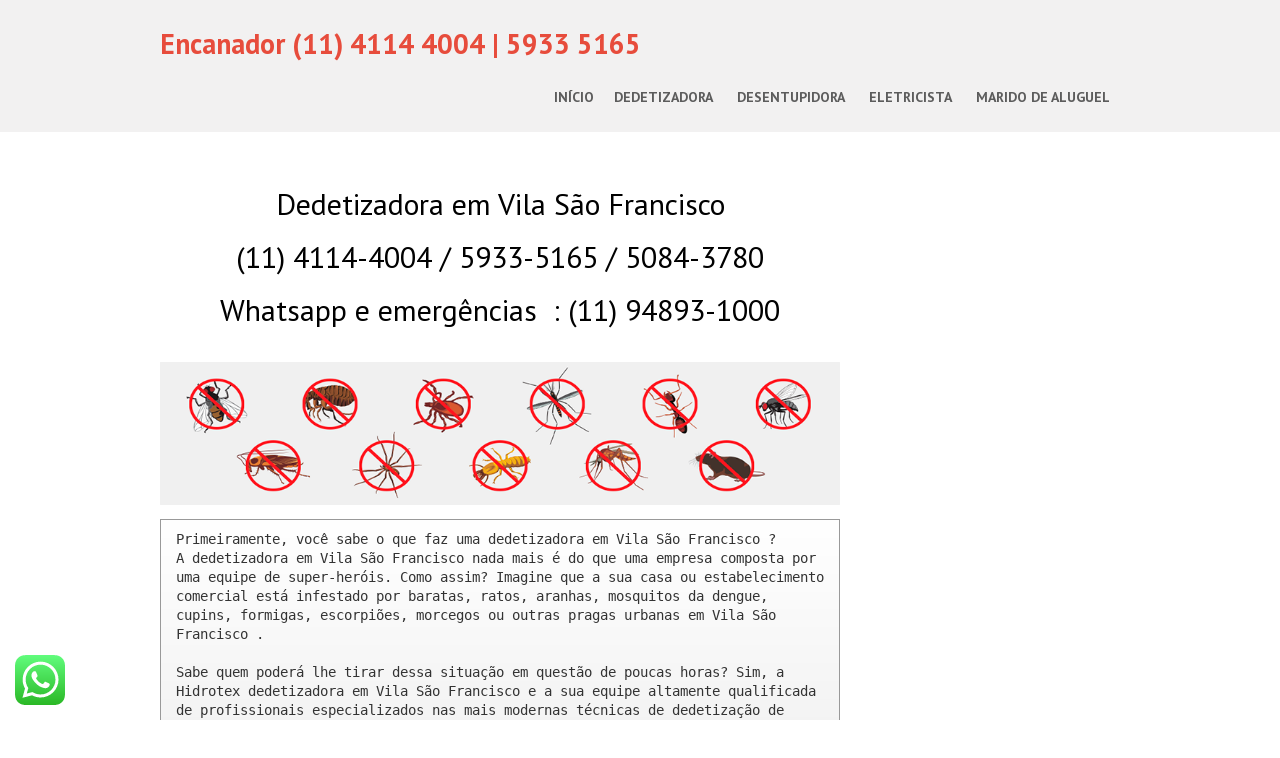

--- FILE ---
content_type: text/html; charset=UTF-8
request_url: https://encanadores.adm.br/dedetizadora/vila-sao-francisco/
body_size: 10654
content:

<!DOCTYPE html>
<html lang="pt-BR">
<head>
<meta charset="UTF-8">
<meta name="viewport" content="width=device-width, initial-scale=1.0">
<title>Dedetizadora em Vila São Francisco (11) 4114 4004 | 5933 5165 | 94893-1000</title>
<link rel="profile" href="http://gmpg.org/xfn/11">
<link rel="pingback" href="https://encanadores.adm.br/xmlrpc.php">
<link rel="icon" type="image/x-icon" href="" />
<meta name='robots' content='index, follow, max-image-preview:large, max-snippet:-1, max-video-preview:-1' />
	<style>img:is([sizes="auto" i], [sizes^="auto," i]) { contain-intrinsic-size: 3000px 1500px }</style>
	
	<!-- This site is optimized with the Yoast SEO plugin v26.8 - https://yoast.com/product/yoast-seo-wordpress/ -->
	<meta name="description" content="Dedetizadora em Vila São Francisco (11) 4114 4004 | 5933 5165 | 94893-1000, serviço de dedetização em Vila São Francisco, dedetizadoras em Vila São Francisco, dedetização completa em Vila São Francisco" />
	<link rel="canonical" href="https://encanadores.adm.br/dedetizadora/vila-sao-francisco/" />
	<meta property="og:locale" content="pt_BR" />
	<meta property="og:type" content="article" />
	<meta property="og:title" content="Dedetizadora em Vila São Francisco (11) 4114 4004 | 5933 5165 | 94893-1000" />
	<meta property="og:description" content="Dedetizadora em Vila São Francisco (11) 4114 4004 | 5933 5165 | 94893-1000, serviço de dedetização em Vila São Francisco, dedetizadoras em Vila São Francisco, dedetização completa em Vila São Francisco" />
	<meta property="og:url" content="https://encanadores.adm.br/dedetizadora/vila-sao-francisco/" />
	<meta property="og:site_name" content="Encanador (11) 4114 4004 | 5933 5165" />
	<meta name="twitter:card" content="summary_large_image" />
	<script type="application/ld+json" class="yoast-schema-graph">{"@context":"https://schema.org","@graph":[{"@type":"WebPage","@id":"https://encanadores.adm.br/dedetizadora/vila-sao-francisco/","url":"https://encanadores.adm.br/dedetizadora/vila-sao-francisco/","name":"Dedetizadora em Vila São Francisco (11) 4114 4004 | 5933 5165 | 94893-1000","isPartOf":{"@id":"https://encanadores.adm.br/#website"},"datePublished":"2017-04-07T17:24:15+00:00","description":"Dedetizadora em Vila São Francisco (11) 4114 4004 | 5933 5165 | 94893-1000, serviço de dedetização em Vila São Francisco, dedetizadoras em Vila São Francisco, dedetização completa em Vila São Francisco","breadcrumb":{"@id":"https://encanadores.adm.br/dedetizadora/vila-sao-francisco/#breadcrumb"},"inLanguage":"pt-BR","potentialAction":[{"@type":"ReadAction","target":["https://encanadores.adm.br/dedetizadora/vila-sao-francisco/"]}]},{"@type":"BreadcrumbList","@id":"https://encanadores.adm.br/dedetizadora/vila-sao-francisco/#breadcrumb","itemListElement":[{"@type":"ListItem","position":1,"name":"Home","item":"https://encanadores.adm.br/"},{"@type":"ListItem","position":2,"name":"Dedetizadoras","item":"https://encanadores.adm.br/dedetizadora/"},{"@type":"ListItem","position":3,"name":"Vila São Francisco"}]},{"@type":"WebSite","@id":"https://encanadores.adm.br/#website","url":"https://encanadores.adm.br/","name":"Encanador (11) 4114 4004 | 5933 5165","description":"","potentialAction":[{"@type":"SearchAction","target":{"@type":"EntryPoint","urlTemplate":"https://encanadores.adm.br/?s={search_term_string}"},"query-input":{"@type":"PropertyValueSpecification","valueRequired":true,"valueName":"search_term_string"}}],"inLanguage":"pt-BR"}]}</script>
	<!-- / Yoast SEO plugin. -->


<link rel='dns-prefetch' href='//fonts.googleapis.com' />
<link rel="alternate" type="application/rss+xml" title="Feed para Encanador (11) 4114 4004 | 5933 5165 &raquo;" href="https://encanadores.adm.br/feed/" />
<link rel="alternate" type="application/rss+xml" title="Feed de comentários para Encanador (11) 4114 4004 | 5933 5165 &raquo;" href="https://encanadores.adm.br/comments/feed/" />
<link rel="alternate" type="application/rss+xml" title="Feed de comentários para Encanador (11) 4114 4004 | 5933 5165 &raquo; Vila São Francisco" href="https://encanadores.adm.br/dedetizadora/vila-sao-francisco/feed/" />
<script type="text/javascript">
/* <![CDATA[ */
window._wpemojiSettings = {"baseUrl":"https:\/\/s.w.org\/images\/core\/emoji\/15.0.3\/72x72\/","ext":".png","svgUrl":"https:\/\/s.w.org\/images\/core\/emoji\/15.0.3\/svg\/","svgExt":".svg","source":{"concatemoji":"https:\/\/encanadores.adm.br\/wp-includes\/js\/wp-emoji-release.min.js?ver=6.7.4"}};
/*! This file is auto-generated */
!function(i,n){var o,s,e;function c(e){try{var t={supportTests:e,timestamp:(new Date).valueOf()};sessionStorage.setItem(o,JSON.stringify(t))}catch(e){}}function p(e,t,n){e.clearRect(0,0,e.canvas.width,e.canvas.height),e.fillText(t,0,0);var t=new Uint32Array(e.getImageData(0,0,e.canvas.width,e.canvas.height).data),r=(e.clearRect(0,0,e.canvas.width,e.canvas.height),e.fillText(n,0,0),new Uint32Array(e.getImageData(0,0,e.canvas.width,e.canvas.height).data));return t.every(function(e,t){return e===r[t]})}function u(e,t,n){switch(t){case"flag":return n(e,"\ud83c\udff3\ufe0f\u200d\u26a7\ufe0f","\ud83c\udff3\ufe0f\u200b\u26a7\ufe0f")?!1:!n(e,"\ud83c\uddfa\ud83c\uddf3","\ud83c\uddfa\u200b\ud83c\uddf3")&&!n(e,"\ud83c\udff4\udb40\udc67\udb40\udc62\udb40\udc65\udb40\udc6e\udb40\udc67\udb40\udc7f","\ud83c\udff4\u200b\udb40\udc67\u200b\udb40\udc62\u200b\udb40\udc65\u200b\udb40\udc6e\u200b\udb40\udc67\u200b\udb40\udc7f");case"emoji":return!n(e,"\ud83d\udc26\u200d\u2b1b","\ud83d\udc26\u200b\u2b1b")}return!1}function f(e,t,n){var r="undefined"!=typeof WorkerGlobalScope&&self instanceof WorkerGlobalScope?new OffscreenCanvas(300,150):i.createElement("canvas"),a=r.getContext("2d",{willReadFrequently:!0}),o=(a.textBaseline="top",a.font="600 32px Arial",{});return e.forEach(function(e){o[e]=t(a,e,n)}),o}function t(e){var t=i.createElement("script");t.src=e,t.defer=!0,i.head.appendChild(t)}"undefined"!=typeof Promise&&(o="wpEmojiSettingsSupports",s=["flag","emoji"],n.supports={everything:!0,everythingExceptFlag:!0},e=new Promise(function(e){i.addEventListener("DOMContentLoaded",e,{once:!0})}),new Promise(function(t){var n=function(){try{var e=JSON.parse(sessionStorage.getItem(o));if("object"==typeof e&&"number"==typeof e.timestamp&&(new Date).valueOf()<e.timestamp+604800&&"object"==typeof e.supportTests)return e.supportTests}catch(e){}return null}();if(!n){if("undefined"!=typeof Worker&&"undefined"!=typeof OffscreenCanvas&&"undefined"!=typeof URL&&URL.createObjectURL&&"undefined"!=typeof Blob)try{var e="postMessage("+f.toString()+"("+[JSON.stringify(s),u.toString(),p.toString()].join(",")+"));",r=new Blob([e],{type:"text/javascript"}),a=new Worker(URL.createObjectURL(r),{name:"wpTestEmojiSupports"});return void(a.onmessage=function(e){c(n=e.data),a.terminate(),t(n)})}catch(e){}c(n=f(s,u,p))}t(n)}).then(function(e){for(var t in e)n.supports[t]=e[t],n.supports.everything=n.supports.everything&&n.supports[t],"flag"!==t&&(n.supports.everythingExceptFlag=n.supports.everythingExceptFlag&&n.supports[t]);n.supports.everythingExceptFlag=n.supports.everythingExceptFlag&&!n.supports.flag,n.DOMReady=!1,n.readyCallback=function(){n.DOMReady=!0}}).then(function(){return e}).then(function(){var e;n.supports.everything||(n.readyCallback(),(e=n.source||{}).concatemoji?t(e.concatemoji):e.wpemoji&&e.twemoji&&(t(e.twemoji),t(e.wpemoji)))}))}((window,document),window._wpemojiSettings);
/* ]]> */
</script>
<link rel='stylesheet' id='ht_ctc_main_css-css' href='https://encanadores.adm.br/wp-content/plugins/click-to-chat-for-whatsapp/new/inc/assets/css/main.css?ver=4.36' type='text/css' media='all' />
<style id='wp-emoji-styles-inline-css' type='text/css'>

	img.wp-smiley, img.emoji {
		display: inline !important;
		border: none !important;
		box-shadow: none !important;
		height: 1em !important;
		width: 1em !important;
		margin: 0 0.07em !important;
		vertical-align: -0.1em !important;
		background: none !important;
		padding: 0 !important;
	}
</style>
<link rel='stylesheet' id='wp-block-library-css' href='https://encanadores.adm.br/wp-includes/css/dist/block-library/style.min.css?ver=6.7.4' type='text/css' media='all' />
<style id='classic-theme-styles-inline-css' type='text/css'>
/*! This file is auto-generated */
.wp-block-button__link{color:#fff;background-color:#32373c;border-radius:9999px;box-shadow:none;text-decoration:none;padding:calc(.667em + 2px) calc(1.333em + 2px);font-size:1.125em}.wp-block-file__button{background:#32373c;color:#fff;text-decoration:none}
</style>
<style id='global-styles-inline-css' type='text/css'>
:root{--wp--preset--aspect-ratio--square: 1;--wp--preset--aspect-ratio--4-3: 4/3;--wp--preset--aspect-ratio--3-4: 3/4;--wp--preset--aspect-ratio--3-2: 3/2;--wp--preset--aspect-ratio--2-3: 2/3;--wp--preset--aspect-ratio--16-9: 16/9;--wp--preset--aspect-ratio--9-16: 9/16;--wp--preset--color--black: #000000;--wp--preset--color--cyan-bluish-gray: #abb8c3;--wp--preset--color--white: #ffffff;--wp--preset--color--pale-pink: #f78da7;--wp--preset--color--vivid-red: #cf2e2e;--wp--preset--color--luminous-vivid-orange: #ff6900;--wp--preset--color--luminous-vivid-amber: #fcb900;--wp--preset--color--light-green-cyan: #7bdcb5;--wp--preset--color--vivid-green-cyan: #00d084;--wp--preset--color--pale-cyan-blue: #8ed1fc;--wp--preset--color--vivid-cyan-blue: #0693e3;--wp--preset--color--vivid-purple: #9b51e0;--wp--preset--gradient--vivid-cyan-blue-to-vivid-purple: linear-gradient(135deg,rgba(6,147,227,1) 0%,rgb(155,81,224) 100%);--wp--preset--gradient--light-green-cyan-to-vivid-green-cyan: linear-gradient(135deg,rgb(122,220,180) 0%,rgb(0,208,130) 100%);--wp--preset--gradient--luminous-vivid-amber-to-luminous-vivid-orange: linear-gradient(135deg,rgba(252,185,0,1) 0%,rgba(255,105,0,1) 100%);--wp--preset--gradient--luminous-vivid-orange-to-vivid-red: linear-gradient(135deg,rgba(255,105,0,1) 0%,rgb(207,46,46) 100%);--wp--preset--gradient--very-light-gray-to-cyan-bluish-gray: linear-gradient(135deg,rgb(238,238,238) 0%,rgb(169,184,195) 100%);--wp--preset--gradient--cool-to-warm-spectrum: linear-gradient(135deg,rgb(74,234,220) 0%,rgb(151,120,209) 20%,rgb(207,42,186) 40%,rgb(238,44,130) 60%,rgb(251,105,98) 80%,rgb(254,248,76) 100%);--wp--preset--gradient--blush-light-purple: linear-gradient(135deg,rgb(255,206,236) 0%,rgb(152,150,240) 100%);--wp--preset--gradient--blush-bordeaux: linear-gradient(135deg,rgb(254,205,165) 0%,rgb(254,45,45) 50%,rgb(107,0,62) 100%);--wp--preset--gradient--luminous-dusk: linear-gradient(135deg,rgb(255,203,112) 0%,rgb(199,81,192) 50%,rgb(65,88,208) 100%);--wp--preset--gradient--pale-ocean: linear-gradient(135deg,rgb(255,245,203) 0%,rgb(182,227,212) 50%,rgb(51,167,181) 100%);--wp--preset--gradient--electric-grass: linear-gradient(135deg,rgb(202,248,128) 0%,rgb(113,206,126) 100%);--wp--preset--gradient--midnight: linear-gradient(135deg,rgb(2,3,129) 0%,rgb(40,116,252) 100%);--wp--preset--font-size--small: 13px;--wp--preset--font-size--medium: 20px;--wp--preset--font-size--large: 36px;--wp--preset--font-size--x-large: 42px;--wp--preset--spacing--20: 0.44rem;--wp--preset--spacing--30: 0.67rem;--wp--preset--spacing--40: 1rem;--wp--preset--spacing--50: 1.5rem;--wp--preset--spacing--60: 2.25rem;--wp--preset--spacing--70: 3.38rem;--wp--preset--spacing--80: 5.06rem;--wp--preset--shadow--natural: 6px 6px 9px rgba(0, 0, 0, 0.2);--wp--preset--shadow--deep: 12px 12px 50px rgba(0, 0, 0, 0.4);--wp--preset--shadow--sharp: 6px 6px 0px rgba(0, 0, 0, 0.2);--wp--preset--shadow--outlined: 6px 6px 0px -3px rgba(255, 255, 255, 1), 6px 6px rgba(0, 0, 0, 1);--wp--preset--shadow--crisp: 6px 6px 0px rgba(0, 0, 0, 1);}:where(.is-layout-flex){gap: 0.5em;}:where(.is-layout-grid){gap: 0.5em;}body .is-layout-flex{display: flex;}.is-layout-flex{flex-wrap: wrap;align-items: center;}.is-layout-flex > :is(*, div){margin: 0;}body .is-layout-grid{display: grid;}.is-layout-grid > :is(*, div){margin: 0;}:where(.wp-block-columns.is-layout-flex){gap: 2em;}:where(.wp-block-columns.is-layout-grid){gap: 2em;}:where(.wp-block-post-template.is-layout-flex){gap: 1.25em;}:where(.wp-block-post-template.is-layout-grid){gap: 1.25em;}.has-black-color{color: var(--wp--preset--color--black) !important;}.has-cyan-bluish-gray-color{color: var(--wp--preset--color--cyan-bluish-gray) !important;}.has-white-color{color: var(--wp--preset--color--white) !important;}.has-pale-pink-color{color: var(--wp--preset--color--pale-pink) !important;}.has-vivid-red-color{color: var(--wp--preset--color--vivid-red) !important;}.has-luminous-vivid-orange-color{color: var(--wp--preset--color--luminous-vivid-orange) !important;}.has-luminous-vivid-amber-color{color: var(--wp--preset--color--luminous-vivid-amber) !important;}.has-light-green-cyan-color{color: var(--wp--preset--color--light-green-cyan) !important;}.has-vivid-green-cyan-color{color: var(--wp--preset--color--vivid-green-cyan) !important;}.has-pale-cyan-blue-color{color: var(--wp--preset--color--pale-cyan-blue) !important;}.has-vivid-cyan-blue-color{color: var(--wp--preset--color--vivid-cyan-blue) !important;}.has-vivid-purple-color{color: var(--wp--preset--color--vivid-purple) !important;}.has-black-background-color{background-color: var(--wp--preset--color--black) !important;}.has-cyan-bluish-gray-background-color{background-color: var(--wp--preset--color--cyan-bluish-gray) !important;}.has-white-background-color{background-color: var(--wp--preset--color--white) !important;}.has-pale-pink-background-color{background-color: var(--wp--preset--color--pale-pink) !important;}.has-vivid-red-background-color{background-color: var(--wp--preset--color--vivid-red) !important;}.has-luminous-vivid-orange-background-color{background-color: var(--wp--preset--color--luminous-vivid-orange) !important;}.has-luminous-vivid-amber-background-color{background-color: var(--wp--preset--color--luminous-vivid-amber) !important;}.has-light-green-cyan-background-color{background-color: var(--wp--preset--color--light-green-cyan) !important;}.has-vivid-green-cyan-background-color{background-color: var(--wp--preset--color--vivid-green-cyan) !important;}.has-pale-cyan-blue-background-color{background-color: var(--wp--preset--color--pale-cyan-blue) !important;}.has-vivid-cyan-blue-background-color{background-color: var(--wp--preset--color--vivid-cyan-blue) !important;}.has-vivid-purple-background-color{background-color: var(--wp--preset--color--vivid-purple) !important;}.has-black-border-color{border-color: var(--wp--preset--color--black) !important;}.has-cyan-bluish-gray-border-color{border-color: var(--wp--preset--color--cyan-bluish-gray) !important;}.has-white-border-color{border-color: var(--wp--preset--color--white) !important;}.has-pale-pink-border-color{border-color: var(--wp--preset--color--pale-pink) !important;}.has-vivid-red-border-color{border-color: var(--wp--preset--color--vivid-red) !important;}.has-luminous-vivid-orange-border-color{border-color: var(--wp--preset--color--luminous-vivid-orange) !important;}.has-luminous-vivid-amber-border-color{border-color: var(--wp--preset--color--luminous-vivid-amber) !important;}.has-light-green-cyan-border-color{border-color: var(--wp--preset--color--light-green-cyan) !important;}.has-vivid-green-cyan-border-color{border-color: var(--wp--preset--color--vivid-green-cyan) !important;}.has-pale-cyan-blue-border-color{border-color: var(--wp--preset--color--pale-cyan-blue) !important;}.has-vivid-cyan-blue-border-color{border-color: var(--wp--preset--color--vivid-cyan-blue) !important;}.has-vivid-purple-border-color{border-color: var(--wp--preset--color--vivid-purple) !important;}.has-vivid-cyan-blue-to-vivid-purple-gradient-background{background: var(--wp--preset--gradient--vivid-cyan-blue-to-vivid-purple) !important;}.has-light-green-cyan-to-vivid-green-cyan-gradient-background{background: var(--wp--preset--gradient--light-green-cyan-to-vivid-green-cyan) !important;}.has-luminous-vivid-amber-to-luminous-vivid-orange-gradient-background{background: var(--wp--preset--gradient--luminous-vivid-amber-to-luminous-vivid-orange) !important;}.has-luminous-vivid-orange-to-vivid-red-gradient-background{background: var(--wp--preset--gradient--luminous-vivid-orange-to-vivid-red) !important;}.has-very-light-gray-to-cyan-bluish-gray-gradient-background{background: var(--wp--preset--gradient--very-light-gray-to-cyan-bluish-gray) !important;}.has-cool-to-warm-spectrum-gradient-background{background: var(--wp--preset--gradient--cool-to-warm-spectrum) !important;}.has-blush-light-purple-gradient-background{background: var(--wp--preset--gradient--blush-light-purple) !important;}.has-blush-bordeaux-gradient-background{background: var(--wp--preset--gradient--blush-bordeaux) !important;}.has-luminous-dusk-gradient-background{background: var(--wp--preset--gradient--luminous-dusk) !important;}.has-pale-ocean-gradient-background{background: var(--wp--preset--gradient--pale-ocean) !important;}.has-electric-grass-gradient-background{background: var(--wp--preset--gradient--electric-grass) !important;}.has-midnight-gradient-background{background: var(--wp--preset--gradient--midnight) !important;}.has-small-font-size{font-size: var(--wp--preset--font-size--small) !important;}.has-medium-font-size{font-size: var(--wp--preset--font-size--medium) !important;}.has-large-font-size{font-size: var(--wp--preset--font-size--large) !important;}.has-x-large-font-size{font-size: var(--wp--preset--font-size--x-large) !important;}
:where(.wp-block-post-template.is-layout-flex){gap: 1.25em;}:where(.wp-block-post-template.is-layout-grid){gap: 1.25em;}
:where(.wp-block-columns.is-layout-flex){gap: 2em;}:where(.wp-block-columns.is-layout-grid){gap: 2em;}
:root :where(.wp-block-pullquote){font-size: 1.5em;line-height: 1.6;}
</style>
<link rel='stylesheet' id='skt_parallaxme-gfonts-css' href='//fonts.googleapis.com/css?family=PT+Sans+Narrow%3A400%2C700%7CPT+Sans%3A400%2C400italic%2C700%2C700italic&#038;ver=6.7.4' type='text/css' media='all' />
<link rel='stylesheet' id='skt_parallaxme-basic-style-css' href='https://encanadores.adm.br/wp-content/themes/skt-parallaxme/style.css?ver=6.7.4' type='text/css' media='all' />
<link rel='stylesheet' id='skt_parallaxme-editor-style-css' href='https://encanadores.adm.br/wp-content/themes/skt-parallaxme/editor-style.css?ver=6.7.4' type='text/css' media='all' />
<link rel='stylesheet' id='skt_parallaxme-normalize-style-css' href='https://encanadores.adm.br/wp-content/themes/skt-parallaxme/css/normalize.css?ver=6.7.4' type='text/css' media='all' />
<link rel='stylesheet' id='skt_parallaxme-boilerplate-style-css' href='https://encanadores.adm.br/wp-content/themes/skt-parallaxme/css/boilerplate.css?ver=6.7.4' type='text/css' media='all' />
<link rel='stylesheet' id='skt_parallaxme-prettyphoto-style-css' href='https://encanadores.adm.br/wp-content/themes/skt-parallaxme/css/prettyphoto.css?ver=6.7.4' type='text/css' media='all' />
<link rel='stylesheet' id='skt_parallaxme-jquery_bxslider-style-css' href='https://encanadores.adm.br/wp-content/themes/skt-parallaxme/css/jquery.bxslider.css?ver=6.7.4' type='text/css' media='all' />
<link rel='stylesheet' id='skt_parallaxme-layout-style-css' href='https://encanadores.adm.br/wp-content/themes/skt-parallaxme/css/layout.css?ver=6.7.4' type='text/css' media='all' />
<link rel='stylesheet' id='skt_parallaxme-skeleton-style-css' href='https://encanadores.adm.br/wp-content/themes/skt-parallaxme/css/skeleton.css?ver=6.7.4' type='text/css' media='all' />
<link rel='stylesheet' id='skt_parallaxme-base-style-css' href='https://encanadores.adm.br/wp-content/themes/skt-parallaxme/css/style_base.css?ver=6.7.4' type='text/css' media='all' />
<link rel='stylesheet' id='skt-parallaxme-css' href='https://encanadores.adm.br/wp-content/themes/skt-parallaxme/style.css?ver=6.7.4' type='text/css' media='all' />
<script type="text/javascript" src="https://encanadores.adm.br/wp-includes/js/jquery/jquery.min.js?ver=3.7.1" id="jquery-core-js"></script>
<script type="text/javascript" src="https://encanadores.adm.br/wp-includes/js/jquery/jquery-migrate.min.js?ver=3.4.1" id="jquery-migrate-js"></script>
<script type="text/javascript" src="https://encanadores.adm.br/wp-content/themes/skt-parallaxme/js/jquery.validate.js?ver=6.7.4" id="skt_parallaxme-jquery_validate-js"></script>
<script type="text/javascript" src="https://encanadores.adm.br/wp-content/themes/skt-parallaxme/js/jquery.bxslider.js?ver=6.7.4" id="skt_parallaxme-jquery_bxslider-js"></script>
<script type="text/javascript" src="https://encanadores.adm.br/wp-content/themes/skt-parallaxme/js/smooth-scroll.js?ver=6.7.4" id="skt_parallaxme-smooth_scroll-js"></script>
<script type="text/javascript" src="https://encanadores.adm.br/wp-content/themes/skt-parallaxme/js/filter-gallery.js?ver=6.7.4" id="skt_parallaxme-filter_gallery-js"></script>
<script type="text/javascript" src="https://encanadores.adm.br/wp-content/themes/skt-parallaxme/js/jquery.prettyPhoto.js?ver=6.7.4" id="skt_parallaxme-prettyphoto-js"></script>
<script type="text/javascript" src="https://encanadores.adm.br/wp-content/themes/skt-parallaxme/js/custom.js?ver=6.7.4" id="skt_parallaxme-custom_js-js"></script>
<link rel="https://api.w.org/" href="https://encanadores.adm.br/wp-json/" /><link rel="EditURI" type="application/rsd+xml" title="RSD" href="https://encanadores.adm.br/xmlrpc.php?rsd" />
<meta name="generator" content="WordPress 6.7.4" />
<link rel='shortlink' href='https://encanadores.adm.br/?p=5592' />
<link rel="alternate" title="oEmbed (JSON)" type="application/json+oembed" href="https://encanadores.adm.br/wp-json/oembed/1.0/embed?url=https%3A%2F%2Fencanadores.adm.br%2Fdedetizadora%2Fvila-sao-francisco%2F" />
<link rel="alternate" title="oEmbed (XML)" type="text/xml+oembed" href="https://encanadores.adm.br/wp-json/oembed/1.0/embed?url=https%3A%2F%2Fencanadores.adm.br%2Fdedetizadora%2Fvila-sao-francisco%2F&#038;format=xml" />
<script src="https://encanadores.adm.br/wp-content/themes/skt-parallaxme/js/html5.js"></script><![endif]--><style></style>	<script>
    jQuery(document).ready(function() {
        jQuery("#header-bottom-shape").click(function(){
            if ( jQuery( ".show_hide_header" ).is( ":hidden" ) ) {
                jQuery( ".show_hide_header" ).slideDown("slow");
            } else {
                jQuery( ".show_hide_header" ).slideUp("slow");
            }
            jQuery( this ).toggleClass('showDown');
        });
        jQuery( "#site-nav li:last" ).addClass("noBottomBorder");
        jQuery( "#site-nav li:parent" ).find('ul.sub-menu').parent().addClass("haschild");
    });
	</script><style type="text/css">.recentcomments a{display:inline !important;padding:0 !important;margin:0 !important;}</style>	<style type="text/css">
		
	</style>
	<style type="text/css" id="custom-background-css">
body.custom-background { background-color: #e6e1c4; }
</style>
	
</head>

<body class="dedetizadora-template-default single single-dedetizadora postid-5592 custom-background" id="home">
<div id="wrap_all">
<div class="show-bg ">
    <div class="container">
        <header class="header cf">
            <div class="logo"><a href="https://encanadores.adm.br/#home">
					                        <h1>Encanador (11) 4114 4004 | 5933 5165</h1>
                    				</a>
            </div><!-- ./logo-->
            <div class="mobile_nav"><a href="#">Go To...</a></div>
            <nav class="main cf">
                <ul>
<li ><a href="https://encanadores.adm.br/">Início</a></li><li class="page_item page-item-8067"><a href="https://encanadores.adm.br/dedetizadoras/">Dedetizadora</a></li>
<li class="page_item page-item-8078"><a href="https://encanadores.adm.br/desentupidoras/">Desentupidora</a></li>
<li class="page_item page-item-8075"><a href="https://encanadores.adm.br/eletricistas/">Eletricista</a></li>
<li class="page_item page-item-8072"><a href="https://encanadores.adm.br/maridos-de-aluguel/">Marido de Aluguel</a></li>
</ul>
            </nav>
        </header>
    </div><!-- ./container -->
</div><!-- ./show -->


<div id="content_part">
<div id="primary" class="content-area">
    <div class="site-content container">
        <section class="site-main" id="sitemain">
            <div class="blog-post">
                                
                <h2 style="text-align: center;">Dedetizadora em Vila São Francisco</h2>
<h2 style="text-align: center;">(11) 4114-4004 / 5933-5165 / 5084-3780</h2>
<h2 style="text-align: center;">Whatsapp e emergências  : (11) 94893-1000</h2>
&nbsp;

<img class="Dedetizadora aligncenter wp-image-8245 size-full" title="Dedetizadora" src="http://encanadores.adm.br/wp-content/uploads/2017/04/dedetizadora-1.png" alt="Dedetizadora" width="940" height="198" />
<pre>
Primeiramente, você sabe o que faz uma dedetizadora em Vila São Francisco ? 
A dedetizadora em Vila São Francisco nada mais é do que uma empresa composta por uma equipe de super-heróis. Como assim? Imagine que a sua casa ou estabelecimento comercial está infestado por baratas, ratos, aranhas, mosquitos da dengue, cupins, formigas, escorpiões, morcegos ou outras pragas urbanas em Vila São Francisco .

Sabe quem poderá lhe tirar dessa situação em questão de poucas horas? Sim, a Hidrotex dedetizadora em Vila São Francisco e a sua equipe altamente qualificada de profissionais especializados nas mais modernas técnicas de dedetização de insetos e pragas.

Nos dias de hoje a Hidrotex Dedetizadora em Vila São Francisco é especializada na realização dos seguintes serviços:</pre>
<ul>
 	<li>
<pre>Dedetização de baratas em Vila São Francisco 

As baratas gostam de se instalar nos mesmos ambientes em Vila São Francisco que nós humanos por uma razão: restos de comida. Porém, basta que elas passem pelo espaço para que já sejam um grande perigo para nós e para nossos animais de estimação (tais como gatos e cachorros).</pre>
</li>
</ul>
<pre>Isso porque as baratas portam bactérias em seu corpo responsáveis pela transmissão de uma série de doenças respiratórias, além de hepatite A, tuberculose, pneumonia, conjuntivite, lepra, infecções urinárias e assim por diante.</pre>
<ul>
 	<li>
<pre>Desratização em Vila São Francisco (ou seja, eliminação de ratos)

Os ratos também são transmissores de doenças em potencial em Vila São Francisco – e além disso, uma infestação com pouquíssimos deles já é capaz de gerar muitos danos, como aos eletrodomésticos e móveis onde eles criam seus ninhos.</pre>
</li>
 	<li>
<pre>Descupinização em Vila São Francisco (eliminação de cupins)

Os cupins podem até parecer inofensivos em Vila São Francisco , mas na realidade, estão longe de serem. Eles são capazes de enfraquecer estruturas inteiras, além de estragarem móveis de madeira (conhecidos por sua durabilidade e qualidade) e serem responsáveis pelo surgimento de doenças respiratórias.</pre>
</li>
 	<li>
<pre>Desinsetização em Vila São Francisco de moscas, percevejos, grilos, pulgas, formigas, aranhas e demais insetos que podem atrapalhar a paz (e é claro, a saúde) do ambiente.</pre>
</li>
</ul>
<pre>E independentemente de qual seja o tipo de serviço de dedetização em Vila São Francisco que você precisa, não deixe de contar com a Hidrotex dedetizadora, especializada em cada um deles. Entre os clientes da dedetizadora em Vila São Francisco destacamos não só residências como estabelecimentos comerciais dos mais variados segmentos, tais como lojas, escolas, mercados, restaurantes, bares, clínicas, consultórios e muitos outros.

Entre em contato com a empresa e faça um orçamento sem compromisso!</pre>
Outras especialidades da empresa alem do serviço de dedetizadora
<strong>
<a href="https://encanadores.adm.br/encanador">Encanador em Vila São Francisco </a>
<a href="https://encanadores.adm.br/eletricista">Eletricista em Vila São Francisco </a>
<a href="https://encanadores.adm.br/marido-de-aluguel">Marido de aluguel em Vila São Francisco </a>
<a href="https://encanadores.adm.br/desentupidora">Desentupidora em Vila São Francisco </a> </strong>
                            </div>
        </section>

        <div class="clear"></div>
    </div>
</div>
	

</div><!-- #content_part -->

<!-- +++ Footer +++ -->
<footer class="footer cf">
    <div class="container">
        <div class="columns six text">
            <p></p>
        </div>
        <!-- ./five -->
        <div class="columns three footer-logo">
			                <h2>Encanador (11) 4114 4004 | 5933 5165</h2>
                    </div>
        <!-- ./five -->
        <div class="columns six social-links">
			<a target="_blank" href="#"><img src="https://encanadores.adm.br/wp-content/themes/skt-parallaxme/images/icon-facebook.png" width="27" height="27" alt="Social link" /></a><a target="_blank" href="#"><img src="https://encanadores.adm.br/wp-content/themes/skt-parallaxme/images/icon-twitter.png" width="27" height="27" alt="Social link" /></a><a target="_blank" href="#"><img src="https://encanadores.adm.br/wp-content/themes/skt-parallaxme/images/icon-gplus.png" width="27" height="27" alt="Social link" /></a><a target="_blank" href="#"><img src="https://encanadores.adm.br/wp-content/themes/skt-parallaxme/images/icon-linkedin.png" width="27" height="27" alt="Social link" /></a><a target="_blank" href="#"><img src="https://encanadores.adm.br/wp-content/themes/skt-parallaxme/images/icon-youtube.png" width="27" height="27" alt="Social link" /></a>        </div><!-- ./five -->
        <div class="clear"></div>
    </div><!-- ./container -->
</footer><!-- ./footer -->
</div><!-- #wrap_all -->

		<!-- Click to Chat - https://holithemes.com/plugins/click-to-chat/  v4.36 -->
			<style id="ht-ctc-entry-animations">.ht_ctc_entry_animation{animation-duration:0.4s;animation-fill-mode:both;animation-delay:0s;animation-iteration-count:1;}			@keyframes ht_ctc_anim_corner {0% {opacity: 0;transform: scale(0);}100% {opacity: 1;transform: scale(1);}}.ht_ctc_an_entry_corner {animation-name: ht_ctc_anim_corner;animation-timing-function: cubic-bezier(0.25, 1, 0.5, 1);transform-origin: bottom var(--side, right);}
			</style>						<div class="ht-ctc ht-ctc-chat ctc-analytics ctc_wp_desktop style-2  ht_ctc_entry_animation ht_ctc_an_entry_corner " id="ht-ctc-chat"  
				style="display: none;  position: fixed; bottom: 15px; left: 15px;"   >
								<div class="ht_ctc_style ht_ctc_chat_style">
				<div  style="display: flex; justify-content: center; align-items: center;  " class="ctc-analytics ctc_s_2">
	<p class="ctc-analytics ctc_cta ctc_cta_stick ht-ctc-cta  ht-ctc-cta-hover " style="padding: 0px 16px; line-height: 1.6; font-size: 15px; background-color: #25D366; color: #ffffff; border-radius:10px; margin:0 10px;  display: none; order: 1; ">WhatsApp</p>
	<svg style="pointer-events:none; display:block; height:50px; width:50px;" width="50px" height="50px" viewBox="0 0 1024 1024">
        <defs>
        <path id="htwasqicona-chat" d="M1023.941 765.153c0 5.606-.171 17.766-.508 27.159-.824 22.982-2.646 52.639-5.401 66.151-4.141 20.306-10.392 39.472-18.542 55.425-9.643 18.871-21.943 35.775-36.559 50.364-14.584 14.56-31.472 26.812-50.315 36.416-16.036 8.172-35.322 14.426-55.744 18.549-13.378 2.701-42.812 4.488-65.648 5.3-9.402.336-21.564.505-27.15.505l-504.226-.081c-5.607 0-17.765-.172-27.158-.509-22.983-.824-52.639-2.646-66.152-5.4-20.306-4.142-39.473-10.392-55.425-18.542-18.872-9.644-35.775-21.944-50.364-36.56-14.56-14.584-26.812-31.471-36.415-50.314-8.174-16.037-14.428-35.323-18.551-55.744-2.7-13.378-4.487-42.812-5.3-65.649-.334-9.401-.503-21.563-.503-27.148l.08-504.228c0-5.607.171-17.766.508-27.159.825-22.983 2.646-52.639 5.401-66.151 4.141-20.306 10.391-39.473 18.542-55.426C34.154 93.24 46.455 76.336 61.07 61.747c14.584-14.559 31.472-26.812 50.315-36.416 16.037-8.172 35.324-14.426 55.745-18.549 13.377-2.701 42.812-4.488 65.648-5.3 9.402-.335 21.565-.504 27.149-.504l504.227.081c5.608 0 17.766.171 27.159.508 22.983.825 52.638 2.646 66.152 5.401 20.305 4.141 39.472 10.391 55.425 18.542 18.871 9.643 35.774 21.944 50.363 36.559 14.559 14.584 26.812 31.471 36.415 50.315 8.174 16.037 14.428 35.323 18.551 55.744 2.7 13.378 4.486 42.812 5.3 65.649.335 9.402.504 21.564.504 27.15l-.082 504.226z"/>
        </defs>
        <linearGradient id="htwasqiconb-chat" gradientUnits="userSpaceOnUse" x1="512.001" y1=".978" x2="512.001" y2="1025.023">
            <stop offset="0" stop-color="#61fd7d"/>
            <stop offset="1" stop-color="#2bb826"/>
        </linearGradient>
        <use xlink:href="#htwasqicona-chat" overflow="visible" style="fill: url(#htwasqiconb-chat)" fill="url(#htwasqiconb-chat)"/>
        <g>
            <path style="fill: #FFFFFF;" fill="#FFF" d="M783.302 243.246c-69.329-69.387-161.529-107.619-259.763-107.658-202.402 0-367.133 164.668-367.214 367.072-.026 64.699 16.883 127.854 49.017 183.522l-52.096 190.229 194.665-51.047c53.636 29.244 114.022 44.656 175.482 44.682h.151c202.382 0 367.128-164.688 367.21-367.094.039-98.087-38.121-190.319-107.452-259.706zM523.544 808.047h-.125c-54.767-.021-108.483-14.729-155.344-42.529l-11.146-6.612-115.517 30.293 30.834-112.592-7.259-11.544c-30.552-48.579-46.688-104.729-46.664-162.379.066-168.229 136.985-305.096 305.339-305.096 81.521.031 158.154 31.811 215.779 89.482s89.342 134.332 89.312 215.859c-.066 168.243-136.984 305.118-305.209 305.118zm167.415-228.515c-9.177-4.591-54.286-26.782-62.697-29.843-8.41-3.062-14.526-4.592-20.645 4.592-6.115 9.182-23.699 29.843-29.053 35.964-5.352 6.122-10.704 6.888-19.879 2.296-9.176-4.591-38.74-14.277-73.786-45.526-27.275-24.319-45.691-54.359-51.043-63.543-5.352-9.183-.569-14.146 4.024-18.72 4.127-4.109 9.175-10.713 13.763-16.069 4.587-5.355 6.117-9.183 9.175-15.304 3.059-6.122 1.529-11.479-.765-16.07-2.293-4.591-20.644-49.739-28.29-68.104-7.447-17.886-15.013-15.466-20.645-15.747-5.346-.266-11.469-.322-17.585-.322s-16.057 2.295-24.467 11.478-32.113 31.374-32.113 76.521c0 45.147 32.877 88.764 37.465 94.885 4.588 6.122 64.699 98.771 156.741 138.502 21.892 9.45 38.982 15.094 52.308 19.322 21.98 6.979 41.982 5.995 57.793 3.634 17.628-2.633 54.284-22.189 61.932-43.615 7.646-21.427 7.646-39.791 5.352-43.617-2.294-3.826-8.41-6.122-17.585-10.714z"/>
        </g>
        </svg></div>
				</div>
			</div>
							<span class="ht_ctc_chat_data" data-settings="{&quot;number&quot;:&quot;5511948931000&quot;,&quot;pre_filled&quot;:&quot;Ol\u00e1! Deixe seu nome, telefone, endere\u00e7o e servi\u00e7o a ser realizado que estaremos retornando dentro de minutos, em caso de emerg\u00eancia ou queira falar agora com nossos profissionais ligue: 11-4112-9000 \/ 11-4214-2000 agradecemos seu contato!&quot;,&quot;dis_m&quot;:&quot;show&quot;,&quot;dis_d&quot;:&quot;show&quot;,&quot;css&quot;:&quot;cursor: pointer; z-index: 99999999;&quot;,&quot;pos_d&quot;:&quot;position: fixed; bottom: 15px; left: 15px;&quot;,&quot;pos_m&quot;:&quot;position: fixed; bottom: 15px; left: 15px;&quot;,&quot;side_d&quot;:&quot;left&quot;,&quot;side_m&quot;:&quot;left&quot;,&quot;schedule&quot;:&quot;no&quot;,&quot;se&quot;:150,&quot;ani&quot;:&quot;no-animation&quot;,&quot;url_target_d&quot;:&quot;_blank&quot;,&quot;ga&quot;:&quot;yes&quot;,&quot;gtm&quot;:&quot;1&quot;,&quot;fb&quot;:&quot;yes&quot;,&quot;webhook_format&quot;:&quot;json&quot;,&quot;g_init&quot;:&quot;default&quot;,&quot;g_an_event_name&quot;:&quot;chat: {number}&quot;,&quot;gtm_event_name&quot;:&quot;Click to Chat&quot;,&quot;pixel_event_name&quot;:&quot;Click to Chat by HoliThemes&quot;}" data-rest="7390a7b7c3"></span>
				<script type="text/javascript" id="ht_ctc_app_js-js-extra">
/* <![CDATA[ */
var ht_ctc_chat_var = {"number":"5511948931000","pre_filled":"Ol\u00e1! Deixe seu nome, telefone, endere\u00e7o e servi\u00e7o a ser realizado que estaremos retornando dentro de minutos, em caso de emerg\u00eancia ou queira falar agora com nossos profissionais ligue: 11-4112-9000 \/ 11-4214-2000 agradecemos seu contato!","dis_m":"show","dis_d":"show","css":"cursor: pointer; z-index: 99999999;","pos_d":"position: fixed; bottom: 15px; left: 15px;","pos_m":"position: fixed; bottom: 15px; left: 15px;","side_d":"left","side_m":"left","schedule":"no","se":"150","ani":"no-animation","url_target_d":"_blank","ga":"yes","gtm":"1","fb":"yes","webhook_format":"json","g_init":"default","g_an_event_name":"chat: {number}","gtm_event_name":"Click to Chat","pixel_event_name":"Click to Chat by HoliThemes"};
var ht_ctc_variables = {"g_an_event_name":"chat: {number}","gtm_event_name":"Click to Chat","pixel_event_type":"trackCustom","pixel_event_name":"Click to Chat by HoliThemes","g_an_params":["g_an_param_1","g_an_param_2"],"g_an_param_1":{"key":"event_category","value":"Click to Chat for WhatsApp"},"g_an_param_2":{"key":"event_label","value":"{title}, {url}"},"pixel_params":["pixel_param_1","pixel_param_2","pixel_param_3","pixel_param_4"],"pixel_param_1":{"key":"Category","value":"Click to Chat for WhatsApp"},"pixel_param_2":{"key":"ID","value":"{number}"},"pixel_param_3":{"key":"Title","value":"{title}"},"pixel_param_4":{"key":"URL","value":"{url}"},"gtm_params":["gtm_param_1","gtm_param_2","gtm_param_3","gtm_param_4","gtm_param_5"],"gtm_param_1":{"key":"type","value":"chat"},"gtm_param_2":{"key":"number","value":"{number}"},"gtm_param_3":{"key":"title","value":"{title}"},"gtm_param_4":{"key":"url","value":"{url}"},"gtm_param_5":{"key":"ref","value":"dataLayer push"}};
/* ]]> */
</script>
<script type="text/javascript" src="https://encanadores.adm.br/wp-content/plugins/click-to-chat-for-whatsapp/new/inc/assets/js/app.js?ver=4.36" id="ht_ctc_app_js-js" defer="defer" data-wp-strategy="defer"></script>
<script type="text/javascript" src="https://encanadores.adm.br/wp-includes/js/comment-reply.min.js?ver=6.7.4" id="comment-reply-js" async="async" data-wp-strategy="async"></script>
</body>
</html>